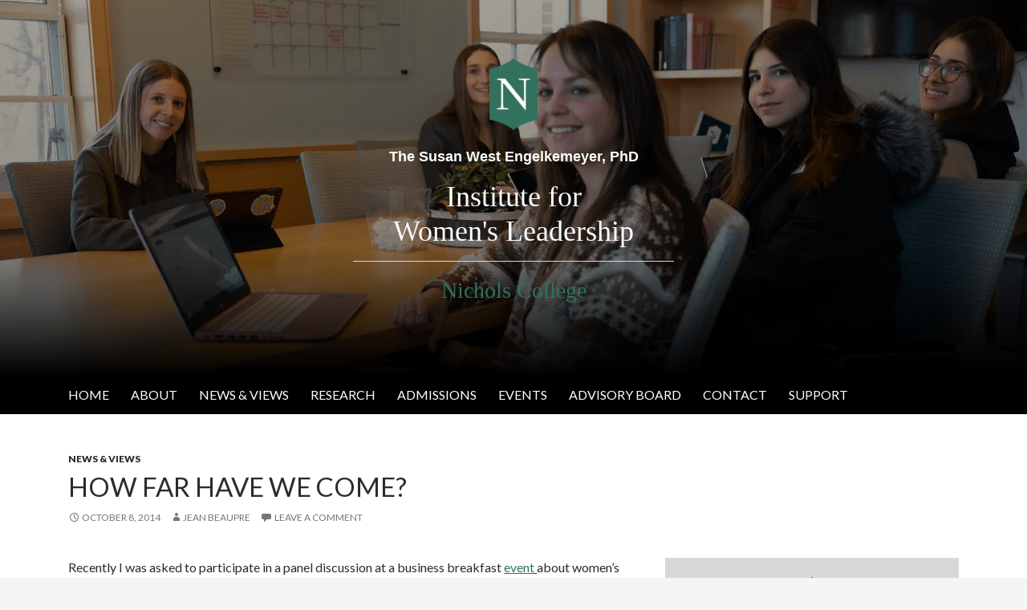

--- FILE ---
content_type: text/html; charset=UTF-8
request_url: https://iwl.nichols.edu/how-far-have-we-come/
body_size: 8551
content:
<!DOCTYPE html>
<!--[if IE 7]>
<html class="ie ie7" lang="en-US">
<![endif]-->
<!--[if IE 8]>
<html class="ie ie8" lang="en-US">
<![endif]-->
<!--[if !(IE 7) & !(IE 8)]><!-->
<html lang="en-US">
<!--<![endif]-->
<head>
	
	<script async="" src="https://mx.technolutions.net/ping?id=95daafb3-6a28-5dfd-4034-a2c840865864&amp;sid=ATrulZVxhUVNTrQRdXd0KYPxDRpK-HEglKkQGhuDqc2bELZbgqRrbg4mNfQdbRg_P9ZiOLD3WOT_nJkiPWLZ-hnvfm3VJN0nA3VhYTCz4YuvhAwkeipWexiU51D2rI1Q&amp;hid=802b564a-d07d-fac1-40b9-fc7e95f14f8c"></script>
	<meta charset="UTF-8">
	<meta name="viewport" content="width=device-width">
	<title>How far have we come? | Institute for Women&#039;s Leadership</title>
	<link rel="profile" href="https://gmpg.org/xfn/11">
	<link rel="pingback" href="https://iwl.nichols.edu/xmlrpc.php">
	<!--[if lt IE 9]>
	<script src="https://iwl.nichols.edu/wp-content/themes/twentyfourteen/js/html5.js?ver=3.7.0"></script>
	<![endif]-->
	<link rel='dns-prefetch' href='//fonts.googleapis.com' />
<link rel='dns-prefetch' href='//s.w.org' />
<link href='https://fonts.gstatic.com' crossorigin rel='preconnect' />
<link rel="alternate" type="application/rss+xml" title="Institute for Women&#039;s Leadership &raquo; Feed" href="https://iwl.nichols.edu/feed/" />
<link rel="alternate" type="application/rss+xml" title="Institute for Women&#039;s Leadership &raquo; Comments Feed" href="https://iwl.nichols.edu/comments/feed/" />
<link rel="alternate" type="application/rss+xml" title="Institute for Women&#039;s Leadership &raquo; How far have we come? Comments Feed" href="https://iwl.nichols.edu/how-far-have-we-come/feed/" />
		<script>
			window._wpemojiSettings = {"baseUrl":"https:\/\/s.w.org\/images\/core\/emoji\/13.0.1\/72x72\/","ext":".png","svgUrl":"https:\/\/s.w.org\/images\/core\/emoji\/13.0.1\/svg\/","svgExt":".svg","source":{"concatemoji":"https:\/\/iwl.nichols.edu\/wp-includes\/js\/wp-emoji-release.min.js?ver=5.6.14"}};
			!function(e,a,t){var n,r,o,i=a.createElement("canvas"),p=i.getContext&&i.getContext("2d");function s(e,t){var a=String.fromCharCode;p.clearRect(0,0,i.width,i.height),p.fillText(a.apply(this,e),0,0);e=i.toDataURL();return p.clearRect(0,0,i.width,i.height),p.fillText(a.apply(this,t),0,0),e===i.toDataURL()}function c(e){var t=a.createElement("script");t.src=e,t.defer=t.type="text/javascript",a.getElementsByTagName("head")[0].appendChild(t)}for(o=Array("flag","emoji"),t.supports={everything:!0,everythingExceptFlag:!0},r=0;r<o.length;r++)t.supports[o[r]]=function(e){if(!p||!p.fillText)return!1;switch(p.textBaseline="top",p.font="600 32px Arial",e){case"flag":return s([127987,65039,8205,9895,65039],[127987,65039,8203,9895,65039])?!1:!s([55356,56826,55356,56819],[55356,56826,8203,55356,56819])&&!s([55356,57332,56128,56423,56128,56418,56128,56421,56128,56430,56128,56423,56128,56447],[55356,57332,8203,56128,56423,8203,56128,56418,8203,56128,56421,8203,56128,56430,8203,56128,56423,8203,56128,56447]);case"emoji":return!s([55357,56424,8205,55356,57212],[55357,56424,8203,55356,57212])}return!1}(o[r]),t.supports.everything=t.supports.everything&&t.supports[o[r]],"flag"!==o[r]&&(t.supports.everythingExceptFlag=t.supports.everythingExceptFlag&&t.supports[o[r]]);t.supports.everythingExceptFlag=t.supports.everythingExceptFlag&&!t.supports.flag,t.DOMReady=!1,t.readyCallback=function(){t.DOMReady=!0},t.supports.everything||(n=function(){t.readyCallback()},a.addEventListener?(a.addEventListener("DOMContentLoaded",n,!1),e.addEventListener("load",n,!1)):(e.attachEvent("onload",n),a.attachEvent("onreadystatechange",function(){"complete"===a.readyState&&t.readyCallback()})),(n=t.source||{}).concatemoji?c(n.concatemoji):n.wpemoji&&n.twemoji&&(c(n.twemoji),c(n.wpemoji)))}(window,document,window._wpemojiSettings);
		</script>
		<style>
img.wp-smiley,
img.emoji {
	display: inline !important;
	border: none !important;
	box-shadow: none !important;
	height: 1em !important;
	width: 1em !important;
	margin: 0 .07em !important;
	vertical-align: -0.1em !important;
	background: none !important;
	padding: 0 !important;
}
</style>
	<link rel='stylesheet' id='wp-block-library-css'  href='https://iwl.nichols.edu/wp-includes/css/dist/block-library/style.min.css?ver=5.6.14' media='all' />
<link rel='stylesheet' id='wp-block-library-theme-css'  href='https://iwl.nichols.edu/wp-includes/css/dist/block-library/theme.min.css?ver=5.6.14' media='all' />
<link rel='stylesheet' id='twentyfourteen-lato-css'  href='https://fonts.googleapis.com/css?family=Lato%3A300%2C400%2C700%2C900%2C300italic%2C400italic%2C700italic&#038;subset=latin%2Clatin-ext&#038;display=fallback' media='all' />
<link rel='stylesheet' id='genericons-css'  href='https://iwl.nichols.edu/wp-content/themes/twentyfourteen/genericons/genericons.css?ver=3.0.3' media='all' />
<link rel='stylesheet' id='twentyfourteen-style-css'  href='https://iwl.nichols.edu/wp-content/themes/twentyfourteen/style.css?ver=20190507' media='all' />
<link rel='stylesheet' id='twentyfourteen-block-style-css'  href='https://iwl.nichols.edu/wp-content/themes/twentyfourteen/css/blocks.css?ver=20190102' media='all' />
<!--[if lt IE 9]>
<link rel='stylesheet' id='twentyfourteen-ie-css'  href='https://iwl.nichols.edu/wp-content/themes/twentyfourteen/css/ie.css?ver=20140701' media='all' />
<![endif]-->
<script src='https://iwl.nichols.edu/wp-includes/js/jquery/jquery.min.js?ver=3.5.1' id='jquery-core-js'></script>
<script src='https://iwl.nichols.edu/wp-includes/js/jquery/jquery-migrate.min.js?ver=3.3.2' id='jquery-migrate-js'></script>
<link rel="https://api.w.org/" href="https://iwl.nichols.edu/wp-json/" /><link rel="alternate" type="application/json" href="https://iwl.nichols.edu/wp-json/wp/v2/posts/547" /><link rel="EditURI" type="application/rsd+xml" title="RSD" href="https://iwl.nichols.edu/xmlrpc.php?rsd" />
<link rel="wlwmanifest" type="application/wlwmanifest+xml" href="https://iwl.nichols.edu/wp-includes/wlwmanifest.xml" /> 
<meta name="generator" content="WordPress 5.6.14" />
<link rel="canonical" href="https://iwl.nichols.edu/how-far-have-we-come/" />
<link rel='shortlink' href='https://iwl.nichols.edu/?p=547' />
<link rel="alternate" type="application/json+oembed" href="https://iwl.nichols.edu/wp-json/oembed/1.0/embed?url=https%3A%2F%2Fiwl.nichols.edu%2Fhow-far-have-we-come%2F" />
<link rel="alternate" type="text/xml+oembed" href="https://iwl.nichols.edu/wp-json/oembed/1.0/embed?url=https%3A%2F%2Fiwl.nichols.edu%2Fhow-far-have-we-come%2F&#038;format=xml" />
		<style type="text/css" id="twentyfourteen-header-css">
				.site-title,
		.site-description {
			clip: rect(1px 1px 1px 1px); /* IE7 */
			clip: rect(1px, 1px, 1px, 1px);
			position: absolute;
		}
				</style>
		<style id="custom-background-css">
body.custom-background { background-image: url("https://iwl.nichols.edu/wp-content/uploads/2025/10/cropped-cropped-Image-3.jpg"); background-position: left top; background-size: auto; background-repeat: repeat; background-attachment: fixed; }
</style>
			<style id="wp-custom-css">
			.mb-13{
    margin-bottom: 13px;	
}

.widget a {
    color: #fff!important;
}

.entry-content, .entry-summary, .page-content {
	hyphens: none!important;
}

.img-fluid img {
	width: 100%;
	height: auto;
}

#colophon .site-info{
	display: none;
}

.page-id-29 .entry-header {
    display: none;
}

.njt-nofi-notification-bar .njt-nofi-hide {
    position: absolute;
    top: 13px;
    right: 20px;
    text-decoration: none;
}

.njt-nofi-notification-bar .njt-nofi-hide .njt-nofi-close-icon {
    width: 10px;
    height: 10px;
    border-radius: 50px;
    padding: 9px;
    background: #b7c5c98a;
    transition: transform .5s;
}

.njt-nofi-display-toggle {
    position: absolute;
    right: 15px;
    z-index: 9999;
    padding: 8px 5px 5px 5px;
    display: none;
    text-decoration: none;
}

.njt-nofi-display-toggle .njt-nofi-display-toggle-icon {
    -webkit-transform: rotate(45deg) translate3d(0,0,0);
    transform: rotate(45deg) translate3d(0,0,0);
    width: 10px;
    height: 10px;
    border-radius: 50px;
    padding: 7px;
    background: #b7c5c98a;
    transition: transform .5s;
}

.wp-block-group.vertical-cta {
    position: relative;
    padding-top: 62px;
    padding-bottom: 1rem;
}		</style>
			<!-- Google Tag Manager -->
	<script>(function(w,d,s,l,i){w[l]=w[l]||[];w[l].push({'gtm.start':
	new Date().getTime(),event:'gtm.js'});var f=d.getElementsByTagName(s)[0],
	j=d.createElement(s),dl=l!='dataLayer'?'&l='+l:'';j.async=true;j.src=
	'https://www.googletagmanager.com/gtm.js?id='+i+dl;f.parentNode.insertBefore(j,f);
	})(window,document,'script','dataLayer','GTM-W446NXJ');</script>
	<!-- End Google Tag Manager -->
	
	<!-- Google tag (gtag.js) -->
	<script async src="https://www.googletagmanager.com/gtag/js?id=G-RT7W913CGN"></script>
	<script>
	  window.dataLayer = window.dataLayer || [];
	  function gtag(){dataLayer.push(arguments);}
	  gtag('js', new Date());

	  gtag('config', 'G-RT7W913CGN');
	</script>
</head>

<body class="post-template-default single single-post postid-547 single-format-standard custom-background wp-embed-responsive group-blog header-image footer-widgets singular">
	<!-- Google Tag Manager (noscript) -->
	<noscript><iframe src="https://www.googletagmanager.com/ns.html?id=GTM-W446NXJ"
	height="0" width="0" style="display:none;visibility:hidden"></iframe></noscript>
	<!-- End Google Tag Manager (noscript) -->
<div id="page" class="hfeed site">
		<header id="masthead" class="site-header mobile" role="banner">
		<div class="header-main">
			<h1 class="site-title"><a href="https://iwl.nichols.edu/" rel="home">Institute for Women&#039;s Leadership</a></h1>

			<!--<div class="search-toggle">
				<a href="#search-container" class="screen-reader-text" aria-expanded="false" aria-controls="search-container">Search</a>
			</div>-->

			<nav id="primary-navigation" class="site-navigation primary-navigation" role="navigation">
				<button class="menu-toggle">Primary Menu</button>
				<a class="screen-reader-text skip-link" href="#content">Skip to content</a>
				<div class="menu-main_nav-container"><ul id="primary-menu-mobile" class="nav-menu"><li id="menu-item-2567" class="menu-item menu-item-type-post_type menu-item-object-page menu-item-home menu-item-2567"><a href="https://iwl.nichols.edu/">Home</a></li>
<li id="menu-item-33" class="menu-item menu-item-type-post_type menu-item-object-page menu-item-33"><a href="https://iwl.nichols.edu/about-iwl/">About</a></li>
<li id="menu-item-19" class="menu-item menu-item-type-taxonomy menu-item-object-category current-post-ancestor current-menu-parent current-post-parent menu-item-19"><a href="https://iwl.nichols.edu/category/blog/">News &amp; Views</a></li>
<li id="menu-item-16" class="menu-item menu-item-type-post_type menu-item-object-page menu-item-16"><a href="https://iwl.nichols.edu/facts-stats/">Research</a></li>
<li id="menu-item-2576" class="menu-item menu-item-type-custom menu-item-object-custom menu-item-2576"><a href="https://www.nichols.edu/admission/">Admissions</a></li>
<li id="menu-item-2496" class="menu-item menu-item-type-post_type menu-item-object-page menu-item-2496"><a href="https://iwl.nichols.edu/events/">Events</a></li>
<li id="menu-item-2566" class="menu-item menu-item-type-post_type menu-item-object-page menu-item-2566"><a href="https://iwl.nichols.edu/advisory-board/">Advisory Board</a></li>
<li id="menu-item-32" class="menu-item menu-item-type-post_type menu-item-object-page menu-item-32"><a href="https://iwl.nichols.edu/contact/">Contact</a></li>
<li id="menu-item-5210" class="menu-item menu-item-type-post_type menu-item-object-page menu-item-5210"><a href="https://iwl.nichols.edu/support-the-iwl/">Support</a></li>
</ul></div>			</nav>
		</div>

		<!--<div id="search-container" class="search-box-wrapper hide">
			<div class="search-box">
				<form role="search" method="get" class="search-form" action="https://iwl.nichols.edu/">
				<label>
					<span class="screen-reader-text">Search for:</span>
					<input type="search" class="search-field" placeholder="Search &hellip;" value="" name="s" />
				</label>
				<input type="submit" class="search-submit" value="Search" />
			</form>			</div>
		</div>-->
	</header><!-- #masthead -->
		<div id="site-header">
		<!--<a href="" rel="home">-->
		<div class="header-background">
			<!--<img src="" width="" height="" alt="">-->
			<div class="gradient">
			</div>
			<div class="overlay">
				<div class="overlay-container">
									<img src="https://iwl.nichols.edu/wp-content/uploads/2023/02/three-colors-png.png" class="overlay-logo" alt="Nichols logo"/>
				<p class="part-1">
					The Susan West Engelkemeyer, PhD
				</p>
				<p class="part-2">
					Institute for <br/> Women's Leadership
				</p>
				<hr/>
				<p class="part-3">
					Nichols College
				</p>
				</div>
			</div>
		</div>
		<!--</a>-->
	</div>
	
	<header id="masthead" class="site-header desktop" role="banner">
		<div class="header-main">
			<h1 class="site-title"><a href="https://iwl.nichols.edu/" rel="home">Institute for Women&#039;s Leadership</a></h1>

			<!--<div class="search-toggle">
				<a href="#search-container" class="screen-reader-text" aria-expanded="false" aria-controls="search-container">Search</a>
			</div>-->

			<nav id="primary-navigation" class="site-navigation primary-navigation" role="navigation">
				<button class="menu-toggle">Primary Menu</button>
				<a class="screen-reader-text skip-link" href="#content">Skip to content</a>
				<div class="menu-main_nav-container"><ul id="primary-menu" class="nav-menu"><li class="menu-item menu-item-type-post_type menu-item-object-page menu-item-home menu-item-2567"><a href="https://iwl.nichols.edu/">Home</a></li>
<li class="menu-item menu-item-type-post_type menu-item-object-page menu-item-33"><a href="https://iwl.nichols.edu/about-iwl/">About</a></li>
<li class="menu-item menu-item-type-taxonomy menu-item-object-category current-post-ancestor current-menu-parent current-post-parent menu-item-19"><a href="https://iwl.nichols.edu/category/blog/">News &amp; Views</a></li>
<li class="menu-item menu-item-type-post_type menu-item-object-page menu-item-16"><a href="https://iwl.nichols.edu/facts-stats/">Research</a></li>
<li class="menu-item menu-item-type-custom menu-item-object-custom menu-item-2576"><a href="https://www.nichols.edu/admission/">Admissions</a></li>
<li class="menu-item menu-item-type-post_type menu-item-object-page menu-item-2496"><a href="https://iwl.nichols.edu/events/">Events</a></li>
<li class="menu-item menu-item-type-post_type menu-item-object-page menu-item-2566"><a href="https://iwl.nichols.edu/advisory-board/">Advisory Board</a></li>
<li class="menu-item menu-item-type-post_type menu-item-object-page menu-item-32"><a href="https://iwl.nichols.edu/contact/">Contact</a></li>
<li class="menu-item menu-item-type-post_type menu-item-object-page menu-item-5210"><a href="https://iwl.nichols.edu/support-the-iwl/">Support</a></li>
</ul></div>			</nav>
		</div>

		<!--<div id="search-container" class="search-box-wrapper hide">
			<div class="search-box">
				<form role="search" method="get" class="search-form" action="https://iwl.nichols.edu/">
				<label>
					<span class="screen-reader-text">Search for:</span>
					<input type="search" class="search-field" placeholder="Search &hellip;" value="" name="s" />
				</label>
				<input type="submit" class="search-submit" value="Search" />
			</form>			</div>
		</div>-->
	</header><!-- #masthead -->

	<div id="main" class="site-main">

	<div id="primary" class="content-area">
		<div id="content" class="site-content" role="main">
			
<article id="post-547" class="post-547 post type-post status-publish format-standard hentry category-blog">
	
	<header class="entry-header">
				<div class="entry-meta">
			<span class="cat-links"><a href="https://iwl.nichols.edu/category/blog/" rel="category tag">News &amp; Views</a></span>
		</div>
			<h1 class="entry-title">How far have we come?</h1>
		<div class="entry-meta">
			<span class="entry-date"><a href="https://iwl.nichols.edu/how-far-have-we-come/" rel="bookmark"><time class="entry-date" datetime="2014-10-08T15:06:55+00:00">October 8, 2014</time></a></span> <span class="byline"><span class="author vcard"><a class="url fn n" href="https://iwl.nichols.edu/author/wp-jgbeaupre/" rel="author">Jean Beaupre</a></span></span>			<span class="comments-link"><a href="https://iwl.nichols.edu/how-far-have-we-come/#respond">Leave a comment</a></span>
						</div><!-- .entry-meta -->
	</header><!-- .entry-header -->

		<div class="entry-content">
		<div class="entry-group">
			<div class="entry-main">
				<p>Recently I was asked to participate in a panel discussion at a business breakfast <span style="text-decoration: underline;"><a href="https://fbaedu.com/" target="_blank">event</a> </span>about women’s leadership. In conversations with the moderators, they asked, &#8220;So how far has women&#8217;s leadership really come?&#8221; And last week, I was asked, &#8220;Are there really any barriers left for women?&#8221; So here is where things stand.</p>
<p>There is no doubt that significant progress has been made in terms of diversity in the workplace. In the 1950s, women represented 30% of the workforce; today they represent almost half. Nationally, women have <span style="text-decoration: underline;"><a href="https://www.pewresearch.org/fact-tank/2014/03/06/womens-college-enrollment-gains-leave-men-behind/" target="_blank">outnumbered</a></span> men in college for years, and also outperform men academically. In professional occupations, women actually squeak out a <span style="text-decoration: underline;"><a href="https://www.bls.gov/cps/wlf-databook-2012.pdf" target="_blank">slight majority </a></span>at 51%. But once we start looking up the leadership ladder, the picture changes dramatically. The chart below from <span style="text-decoration: underline;"><a href="https://www.catalyst.org/knowledge/us-women-business" target="_blank">Catalyst</a></span> visualizes the challenge: women are in the workforce, but are significantly underrepresented at the higher levels. They represent fewer than 17% of board seats, 15% of executive positions, and 5% of CEOs. The picture in other arenas, such as politics, is not much rosier. Women represent 19% of U.S. Congress, 10% of governors, and 18% of <span style="text-decoration: underline;"><a href="https://www.cawp.rutgers.edu/search?fulltext=women+mayors" target="_blank">mayors</a></span>. And, of course there is the <span style="text-decoration: underline;"><a href="https://www.aauw.org/research/the-simple-truth-about-the-gender-pay-gap/" target="_blank">gender pay gap</a></span> to consider, which is currently at about 78¢.</p>
<figure id="attachment_549" aria-describedby="caption-attachment-549" style="width: 505px" class="wp-caption alignleft"><a href="https://iwl.nichols.edu/wp-content/uploads/2014/10/Catalyst.jpg"><img loading="lazy" class=" wp-image-549" src="https://iwl.nichols.edu/wp-content/uploads/2014/10/Catalyst-300x150.jpg" alt="Source: https://www.catalyst.org/knowledge/us-women-business" width="505" height="255" /></a><figcaption id="caption-attachment-549" class="wp-caption-text">Source: https://www.catalyst.org/knowledge/us-women-business</figcaption></figure>
<p>The reasons behind the leadership and pay gaps are many and complex. Some argue it’s discrimination, or that workplace policies and culture are not aligned with women’s lives. The barriers are no longer absolute or insurmountable. Rather, women’s choices, actions, and paths to success are, in <span style="text-decoration: underline;"><a href="https://hbr.org/2007/09/women-and-the-labyrinth-of-leadership" target="_blank">Alice Eagly’s words</a></span>, a labyrinth. Whatever the reasons, the gaps are indeed indisputable. The argument for progress is not just about equal rights; it&#8217;s smart business. Why should corporate America care? Having more women on boards results in <span style="text-decoration: underline;"><a href="https://www.catalyst.org/knowledge/topics/business-case" target="_blank">better financial outcomes</a>.</span> Forward-thinking organizations are realizing this, and are working on developing their leadership pipeline for all employees, male and female. If you need another reason, consider that women represent half of the population, and reportedly control up to 85% of consumer spending, so having women equally represented in decision-making helps to reflect the marketplace.</p>
<p>The short answer to, &#8220;How far have we come?&#8221; is, &#8220;Not far enough.&#8221;</p>
			</div>
			<div class="entry-sidebar">
				<!-- wp:group {"className":"vertical-cta","style":{"color":{"background":"#d8d8d8"}}} -->
<div class="wp-block-group vertical-cta has-background" style="background-color:#d8d8d8"><div class="wp-block-group__inner-container"><!-- wp:image {"id":2599,"sizeSlug":"large","linkDestination":"none"} -->
<figure class="wp-block-image size-large"><img src="https://iwl.nichols.edu/wp-content/uploads/2023/02/worcester-group-e1461857984113-1024x901.jpg" alt="" class="wp-image-2599"/></figure>
<!-- /wp:image -->

<!-- wp:heading {"textAlign":"center","className":"text-center","style":{"typography":{"fontSize":22}}} -->
<h2 class="has-text-align-center text-center" style="font-size:22px">Learn about why Nichols is the Business College For Women.</h2>
<!-- /wp:heading -->

<!-- wp:buttons {"align":"center"} -->
<div class="wp-block-buttons aligncenter"><!-- wp:button {"borderRadius":0,"style":{"color":{"background":"#31715d"}}} -->
<div class="wp-block-button"><a class="wp-block-button__link has-background no-border-radius" href="https://slate.nichols.edu/portal/events" style="background-color:#31715d" target="_blank" rel="noreferrer noopener">Schedule your visit now</a></div>
<!-- /wp:button --></div>
<!-- /wp:buttons --></div></div>
<!-- /wp:group --><div id="content-sidebar" class="content-sidebar widget-area" role="complementary">
	<aside id="text-7" class="widget widget_text">			<div class="textwidget"><a class="twitter-timeline" href="https://twitter.com/IWL_nichols" data-widget-id="554727239372505090">Tweets by @IWL_nichols</a> <script>!function(d,s,id){var js,fjs=d.getElementsByTagName(s)[0],p=/^http:/.test(d.location)?'http':'https';if(!d.getElementById(id)){js=d.createElement(s);js.id=id;js.src=p+"://platform.twitter.com/widgets.js";fjs.parentNode.insertBefore(js,fjs);}}(document,"script","twitter-wjs");</script></div>
		</aside></div><!-- #content-sidebar -->
			</div>
		</div>
			</div><!-- .entry-content -->
	
	</article><!-- #post-547 -->
		<nav class="navigation post-navigation" role="navigation">
		<h1 class="screen-reader-text">Post navigation</h1>
		<div class="nav-links">
			<a href="https://iwl.nichols.edu/iwls-fall-2014-plans/" rel="prev"><span class="meta-nav">Previous Post</span>IWL&#8217;s Fall 2014 Plans</a><a href="https://iwl.nichols.edu/iwl-welcomes-entrepreneurial-mentor-in-residence/" rel="next"><span class="meta-nav">Next Post</span>IWL Welcomes Entrepreneurial Mentor-in-Residence</a>			</div><!-- .nav-links -->
		</nav><!-- .navigation -->
		
<div id="comments" class="comments-area">

	
		<div id="respond" class="comment-respond">
		<h3 id="reply-title" class="comment-reply-title">Leave a Reply <small><a rel="nofollow" id="cancel-comment-reply-link" href="/how-far-have-we-come/#respond" style="display:none;">Cancel reply</a></small></h3><p class="must-log-in">You must be <a href="https://iwl.nichols.edu/wp-login.php?redirect_to=https%3A%2F%2Fiwl.nichols.edu%2Fhow-far-have-we-come%2F">logged in</a> to post a comment.</p>	</div><!-- #respond -->
	
</div><!-- #comments -->
		</div><!-- #content -->
	</div><!-- #primary -->


		</div><!-- #main -->

		<footer id="colophon" class="site-footer" role="contentinfo">

			
<div id="supplementary">
	<div id="footer-sidebar" class="footer-sidebar widget-area" role="complementary">
		<aside id="custom_html-4" class="widget_text widget widget_custom_html"><div class="textwidget custom-html-widget"><div>
	<a href="https://www.nichols.edu" title="Nichols College">
	<img src="https://iwl.nichols.edu/wp-content/uploads/2023/02/white-png.png" alt=""/>
	</a>
	
			<ul class="wp-block-social-links">
			<li class="wp-social-link">
				<a href="https://twitter.com/iwl_nichols" aria-label="Twitter" class="wp-block-social-link-anchor"> <svg width="24" height="24" viewbox="0 0 24 24" version="1.1" xmlns="http://www.w3.org/2000/svg" role="img" aria-hidden="true" focusable="false"><path d="M22.23,5.924c-0.736,0.326-1.527,0.547-2.357,0.646c0.847-0.508,1.498-1.312,1.804-2.27 c-0.793,0.47-1.671,0.812-2.606,0.996C18.324,4.498,17.257,4,16.077,4c-2.266,0-4.103,1.837-4.103,4.103 c0,0.322,0.036,0.635,0.106,0.935C8.67,8.867,5.647,7.234,3.623,4.751C3.27,5.357,3.067,6.062,3.067,6.814 c0,1.424,0.724,2.679,1.825,3.415c-0.673-0.021-1.305-0.206-1.859-0.513c0,0.017,0,0.034,0,0.052c0,1.988,1.414,3.647,3.292,4.023 c-0.344,0.094-0.707,0.144-1.081,0.144c-0.264,0-0.521-0.026-0.772-0.074c0.522,1.63,2.038,2.816,3.833,2.85 c-1.404,1.1-3.174,1.756-5.096,1.756c-0.331,0-0.658-0.019-0.979-0.057c1.816,1.164,3.973,1.843,6.29,1.843 c7.547,0,11.675-6.252,11.675-11.675c0-0.178-0.004-0.355-0.012-0.531C20.985,7.47,21.68,6.747,22.23,5.924z"></path></svg></a>
			</li>
			<li class="wp-social-link">
			<a href="https://www.instagram.com/iwl_nichols/" aria-label="Instagram" class="wp-block-social-link-anchor"> <svg width="24" height="24" viewbox="0 0 24 24" version="1.1" xmlns="http://www.w3.org/2000/svg" role="img" aria-hidden="true" focusable="false"><path d="M12,4.622c2.403,0,2.688,0.009,3.637,0.052c0.877,0.04,1.354,0.187,1.671,0.31c0.42,0.163,0.72,0.358,1.035,0.673 c0.315,0.315,0.51,0.615,0.673,1.035c0.123,0.317,0.27,0.794,0.31,1.671c0.043,0.949,0.052,1.234,0.052,3.637 s-0.009,2.688-0.052,3.637c-0.04,0.877-0.187,1.354-0.31,1.671c-0.163,0.42-0.358,0.72-0.673,1.035 c-0.315,0.315-0.615,0.51-1.035,0.673c-0.317,0.123-0.794,0.27-1.671,0.31c-0.949,0.043-1.233,0.052-3.637,0.052 s-2.688-0.009-3.637-0.052c-0.877-0.04-1.354-0.187-1.671-0.31c-0.42-0.163-0.72-0.358-1.035-0.673 c-0.315-0.315-0.51-0.615-0.673-1.035c-0.123-0.317-0.27-0.794-0.31-1.671C4.631,14.688,4.622,14.403,4.622,12 s0.009-2.688,0.052-3.637c0.04-0.877,0.187-1.354,0.31-1.671c0.163-0.42,0.358-0.72,0.673-1.035 c0.315-0.315,0.615-0.51,1.035-0.673c0.317-0.123,0.794-0.27,1.671-0.31C9.312,4.631,9.597,4.622,12,4.622 M12,3 C9.556,3,9.249,3.01,8.289,3.054C7.331,3.098,6.677,3.25,6.105,3.472C5.513,3.702,5.011,4.01,4.511,4.511 c-0.5,0.5-0.808,1.002-1.038,1.594C3.25,6.677,3.098,7.331,3.054,8.289C3.01,9.249,3,9.556,3,12c0,2.444,0.01,2.751,0.054,3.711 c0.044,0.958,0.196,1.612,0.418,2.185c0.23,0.592,0.538,1.094,1.038,1.594c0.5,0.5,1.002,0.808,1.594,1.038 c0.572,0.222,1.227,0.375,2.185,0.418C9.249,20.99,9.556,21,12,21s2.751-0.01,3.711-0.054c0.958-0.044,1.612-0.196,2.185-0.418 c0.592-0.23,1.094-0.538,1.594-1.038c0.5-0.5,0.808-1.002,1.038-1.594c0.222-0.572,0.375-1.227,0.418-2.185 C20.99,14.751,21,14.444,21,12s-0.01-2.751-0.054-3.711c-0.044-0.958-0.196-1.612-0.418-2.185c-0.23-0.592-0.538-1.094-1.038-1.594 c-0.5-0.5-1.002-0.808-1.594-1.038c-0.572-0.222-1.227-0.375-2.185-0.418C14.751,3.01,14.444,3,12,3L12,3z M12,7.378 c-2.552,0-4.622,2.069-4.622,4.622S9.448,16.622,12,16.622s4.622-2.069,4.622-4.622S14.552,7.378,12,7.378z M12,15 c-1.657,0-3-1.343-3-3s1.343-3,3-3s3,1.343,3,3S13.657,15,12,15z M16.804,6.116c-0.596,0-1.08,0.484-1.08,1.08 s0.484,1.08,1.08,1.08c0.596,0,1.08-0.484,1.08-1.08S17.401,6.116,16.804,6.116z"></path></svg></a>
			</li>
	</ul>
	<a href="mailto:iwl@nichols.edu">iwl@nichols.edu</a>
	<hr />
	<p>
Academic Building, Suite 206<br />
PO Box 5000, Center Road<br />
Dudley, MA 01571
	</p>
</div></div></aside>	</div><!-- #footer-sidebar -->
</div><!-- #supplementary -->

		</footer><!-- #colophon -->
	</div><!-- #page -->

	<script src='https://iwl.nichols.edu/wp-includes/js/comment-reply.min.js?ver=5.6.14' id='comment-reply-js'></script>
<script src='https://iwl.nichols.edu/wp-includes/js/imagesloaded.min.js?ver=4.1.4' id='imagesloaded-js'></script>
<script src='https://iwl.nichols.edu/wp-includes/js/masonry.min.js?ver=4.2.2' id='masonry-js'></script>
<script src='https://iwl.nichols.edu/wp-includes/js/jquery/jquery.masonry.min.js?ver=3.1.2b' id='jquery-masonry-js'></script>
<script src='https://iwl.nichols.edu/wp-content/themes/twentyfourteen/js/functions.js?ver=20171218' id='twentyfourteen-script-js'></script>
<script src='https://iwl.nichols.edu/wp-includes/js/wp-embed.min.js?ver=5.6.14' id='wp-embed-js'></script>
</body>
</html>
